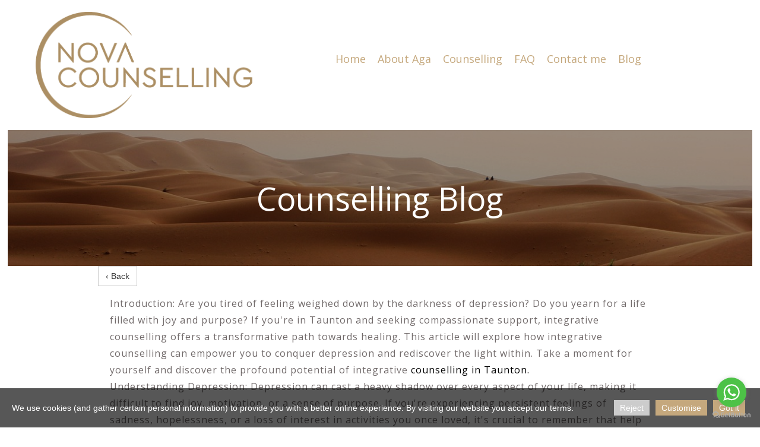

--- FILE ---
content_type: text/html; charset=utf-8
request_url: https://novacounselling.co.uk/Blog/Embracing-Hope-Overcoming-Depression-through-Integrative-Counselling-in-Taunton/
body_size: 8915
content:
<!DOCTYPE html>
<html lang="en">
<head>
	<script type="text/javascript">
				(function(d) {
			var ciCollectedCookies = [];
			var cookieDesc =
				Object.getOwnPropertyDescriptor(Document.prototype, 'cookie') ||
				Object.getOwnPropertyDescriptor(HTMLDocument.prototype, 'cookie');

			var storage = null;
			function checkStorage() {
				if (storage === null) {
					var whitelist = ['__cookie_law__', 'PHPSESSID'];
					var cookies = JSON.parse(localStorage.getItem('allowedCookies') || '[]');
					cookies = cookies.map(cookie => {
						if (cookie.indexOf('*') >= 0) {
							return new RegExp(cookie.replace('*', '.+'));
						}
						return cookie;
					});
					storage = [].concat.apply(whitelist, cookies);
				}
				return storage;
			}
			d.cookieIsAllowed = function (c) {
				var cookie_law = document.cookie.match(/(?:^|;\ *)__cookie_law__=(\d+)/);
				if (cookie_law !== null) {
					cookie_law = parseInt(cookie_law[1]);
				}
				// Only if cookie accept enabled
				if (cookie_law == 2) {
					var all = checkStorage();
					for (const idx in all) {
						if (all[idx] instanceof RegExp && all[idx].test(c)) return true;
						if (all[idx] === c) return true;
					}
				}
				return false;
			}

			if (cookieDesc && cookieDesc.configurable) {
				Object.defineProperty(d, 'cookie', {
					get: function() {
						return cookieDesc.get.call(d);
					},
					set: function(val) {
						if (val.indexOf('__cookie_law__') >= 0) {
							cookieDesc.set.call(d, val);
							return;
						}

						var cookie_law = document.cookie.match(/(?:^|;\ *)__cookie_law__=(\d+)/);
						if (cookie_law !== null) {
							cookie_law = parseInt(cookie_law[1]);
						}

						// Only if cookie accept enabled
						if (cookie_law == 2) {
							var c = val.split('=')[0];
							// cookie marked for removal
							if (val[0] === '!') cookieDesc.set.call(d, val.slice(1));
							else if (d.cookieIsAllowed(c)) cookieDesc.set.call(d, val);
						}
						else if (cookie_law === null && ciCollectedCookies.indexOf(val) < 0) {
							ciCollectedCookies.push(val);
						}
					}
				});
			}
			d.cookieChangedCategories = function (cookieLaw, allowedCookies = []) {
				if (window.gtag) {
					var opts = {
						'ad_storage': !!cookieLaw && (!Array.isArray(allowedCookies) || allowedCookies.indexOf('gtag:ad_storage') >= 0) ? 'granted' : 'denied',
						'ad_user_data': !!cookieLaw && (!Array.isArray(allowedCookies) || allowedCookies.indexOf('gtag:ad_user_data') >= 0) ? 'granted' : 'denied',
						'ad_personalization': !!cookieLaw && (!Array.isArray(allowedCookies) || allowedCookies.indexOf('gtag:ad_personalization') >= 0) ? 'granted' : 'denied',
						'analytics_storage': !!cookieLaw && (!Array.isArray(allowedCookies) || allowedCookies.indexOf('gtag:analytics_storage') >= 0) ? 'granted' : 'denied',
					};
					gtag('consent', 'update', opts);
					if (!!cookieLaw && Array.isArray(allowedCookies) && Object.values(opts).indexOf('granted') >= 0) {
						allowedCookies = allowedCookies.concat(['DSID','test_cookie','ar_debug','IDE','FPLC','_ga','_gac_*','_gid','_gat*','__utma','__utmb','__utmc','__utmt','__utmz','__utmv','AMP_TOKEN','FPID','GA_OPT_OUT','_ga_*','_dc_gtm_*','_gaexp','_gaexp_rc','_opt_awcid','_opt_awmid','_opt_awgid','_opt_awkid','_opt_utmc']);
					}
				}
				if (Array.isArray(allowedCookies)) {
					localStorage.setItem('allowedCookies', JSON.stringify(allowedCookies));
				}

				document.cookie = '__cookie_law__=' + (2) + '; path=/; expires=Mon, 07 Dec 2026 19:04:11 GMT';

				var items = ciCollectedCookies;
				ciCollectedCookies = [];
				items.forEach(function (item) {
					d.cookie = item;
				})
			}
		})(document);
			</script>
	<meta http-equiv="content-type" content="text/html; charset=utf-8" />
	<title>Counselling for depression in Taunton </title>
	<base href="https://novacounselling.co.uk/" />
	<link rel="canonical" href="https://novacounselling.co.uk/Blog/Embracing-Hope-Overcoming-Depression-through-Integrative-Counselling-in-Taunton/" />
	
	
						<meta name="viewport" content="width=device-width, initial-scale=1" />
							
	<!-- Facebook Open Graph -->
		<meta property="og:title" content="Counselling for depression in Taunton " />
			<meta property="og:description" content="If you&#039;re struggling with depression, know that there is hope for you. Read about integrative counselling and how it can help you in this article." />
			<meta property="og:image" content="https://novacounselling.co.uk/gallery/c8b2106da1389eddfce720996f96e6cf.jpg" />
			<meta property="og:type" content="article" />
			<meta property="og:url" content="https://novacounselling.co.uk/Blog/Embracing-Hope-Overcoming-Depression-through-Integrative-Counselling-in-Taunton/" />
		<!-- Facebook Open Graph end -->

		<meta name="generator" content="Website Builder" />
			<script src="js/common-bundle.js?ts=20251212190410" type="text/javascript"></script>
	<script src="js/a18a282e1ab5058ea2e38948f30bcc98-bundle.js?ts=20251212190410" type="text/javascript"></script>
	<link href="css/common-bundle.css?ts=20251212190410" rel="stylesheet" type="text/css" />
	<link href="https://fonts.googleapis.com/css?family=Open+Sans:300,300i,400,400i,600,600i,700,700i,800,800i&amp;subset=cyrillic,cyrillic-ext,greek,greek-ext,latin,latin-ext,vietnamese" rel="stylesheet" type="text/css" />
	<link href="https://fonts.googleapis.com/css?family=Roboto:100,100i,300,300i,400,400i,500,500i,700,700i,900,900i&amp;subset=cyrillic,cyrillic-ext,greek,greek-ext,latin,latin-ext,vietnamese" rel="stylesheet" type="text/css" />
	<link href="css/a18a282e1ab5058ea2e38948f30bcc98-bundle.css?ts=20251212190410" rel="stylesheet" type="text/css" id="wb-page-stylesheet" />
	<!-- Global site tag (gtag.js) - Google Analytics -->
<script async src="https://www.googletagmanager.com/gtag/js?id=G-W8SWQ9J8QL"></script>
<script>
  window.dataLayer = window.dataLayer || [];
  function gtag(){dataLayer.push(arguments);}
  gtag('js', new Date());

  gtag('config', 'G-W8SWQ9J8QL');
</script>

<script>
	(function() {
		var anonymize = function() {
			if (!('ga' in window) || !window.ga) {
				setTimeout(function() {
					anonymize();
				}, 50);
			} else {
				ga('set', 'anonymizeIp', true);
			}
		};
		anonymize();
	})();
</script>
<meta name="title" content="Aga Kaperek Counsellor- counselling in Taunton, Somerset">
<meta name="description" content="Safe and confidential counselling therapy space in Taunton, Somerset, for people experiencing depression, anxiety or other difficulties in life.">
<meta name="keywords" content="counsellor in Taunton, counselling in Taunton, therapy in Taunton">
<meta name="robots" content="index, follow">
<meta http-equiv="Content-Type" content="text/html; charset=utf-8">
<meta name="language" content="English"><link rel="apple-touch-icon" type="image/png" sizes="120x120" href="gallery/favicons/favicon-120x120.png"><link rel="icon" type="image/png" sizes="120x120" href="gallery/favicons/favicon-120x120.png"><link rel="apple-touch-icon" type="image/png" sizes="152x152" href="gallery/favicons/favicon-152x152.png"><link rel="icon" type="image/png" sizes="152x152" href="gallery/favicons/favicon-152x152.png"><link rel="apple-touch-icon" type="image/png" sizes="180x180" href="gallery/favicons/favicon-180x180.png"><link rel="icon" type="image/png" sizes="180x180" href="gallery/favicons/favicon-180x180.png"><link rel="icon" type="image/png" sizes="192x192" href="gallery/favicons/favicon-192x192.png"><link rel="apple-touch-icon" type="image/png" sizes="60x60" href="gallery/favicons/favicon-60x60.png"><link rel="icon" type="image/png" sizes="60x60" href="gallery/favicons/favicon-60x60.png"><link rel="apple-touch-icon" type="image/png" sizes="76x76" href="gallery/favicons/favicon-76x76.png"><link rel="icon" type="image/png" sizes="76x76" href="gallery/favicons/favicon-76x76.png"><link rel="icon" type="image/png" href="gallery/favicons/favicon.png">
	<script type="text/javascript">
	window.useTrailingSlashes = true;
	window.disableRightClick = false;
	window.currLang = 'en';
</script>
		
	<!--[if lt IE 9]>
	<script src="js/html5shiv.min.js"></script>
	<![endif]-->

		<script type="text/javascript">
		$(function() {
			if (window.gtag) {
				window.gtag('consent', 'default', {
					'ad_storage': document.cookieIsAllowed('gtag:ad_storage') ? 'granted' : 'denied',
					'ad_user_data': document.cookieIsAllowed('gtag:ad_user_data') ? 'granted' : 'denied',
					'ad_personalization': document.cookieIsAllowed('gtag:ad_personalization') ? 'granted' : 'denied',
					'analytics_storage': document.cookieIsAllowed('gtag:analytics_storage') ? 'granted' : 'denied',
					'wait_for_update': 500
				});
			}

			
			var cookie_law = document.cookie.match(/(?:^|;\ *)__cookie_law__=(\d+)/);
			if (cookie_law !== null) {
				cookie_law = parseInt(cookie_law[1]);
			}
			if (cookie_law !== 2 || 0) {
				var block = $('<div>')
					.addClass('wb_cookie_policy')
					.css({
						backgroundColor: "rgba(0, 0, 0, 0.66)",
						minHeight: "0%"					});
				let policyMessage = $('<div class="policy-message">')
						.html("<p>We use cookies (and gather certain personal information) to provide you with a better online experience. By visiting our website you accept our terms.<\/p>\n")
						.css({
							color: "#ffffff",
							fontFamily: "Arial,Helvetica,sans-serif",
							fontSize: 14						});
				var btnWrapper = $('<div class="policy-button">');

									policyMessage.appendTo(block);
					btnWrapper.appendTo(block);
				
				var cookiePolicyButtonText = "Got it";
				var cookiePolicyRejectButtonText = "Reject";
				var cookiePolicyCustomizeButtonText = "Customise";
				var cookiePolicyList = [];
				if (window.gtag) {
					cookiePolicyList = cookiePolicyList.concat([{"displayName":"Google Ad Storage","name":"gtag:ad_storage","description":"Enables storage, such as cookies (web) or device identifiers (apps), related to advertising.","necessary":false},{"displayName":"Google User Data","name":"gtag:ad_user_data","description":"Sets consent for sending user data to Google for online advertising purposes.","necessary":false},{"displayName":"Google Personalization","name":"gtag:ad_personalization","description":"Sets consent for personalized advertising.","necessary":false},{"displayName":"Google Analytics Storage","name":"gtag:analytics_storage","description":"Enables storage, such as cookies (web) or device identifiers (apps), related to analytics, for example, visit duration.","necessary":false}]);
				}
				if (cookiePolicyList && cookiePolicyList.length) {
					var modalHeader = $('<div>').addClass('modal-header')
						.append(
							$('<button>').addClass('close').attr('data-dismiss', 'modal').append(
								$('<span aria-hidden="true">&times;</span>')
							)
						).append(
							$('<h4>').text(cookiePolicyCustomizeButtonText)
						);
					var modalContent = $('<div>').addClass('modal-body').css({maxHeight: '80vh', overflow: 'auto'});

					cookiePolicyList.map(function (cookie) {
							modalContent.append(
								$('<div>')
									.attr('data-cookies', cookie.name)
									.addClass('checkbox material-switch')
									.append(
										$('<input>')
											.attr('id', 'cookie' + cookie.name)
											.attr('type', 'checkbox')
											.attr('value', 1)
											.attr('checked', true)
											.attr('name', cookie.name)
											.attr('disabled', cookie.necessary ? true : null)
									)
									.append($('<label>')
										.attr('for', 'cookie' + cookie.name)
									)
									.append(
										$('<div>')
											.addClass('text-left material-switch-label')
											.append(
												$('<div>')
													.css({display: 'inline-block', textAlign: 'left'})
													.append(cookie.name ?
														$('<b>')
															.text(cookie.displayName ? cookie.displayName : cookie.name)
															.append(cookie.necessary ? '<i class="fa fa-asterisk" style="color: red;margin-left: 0.5em;font-size: 0.7em;vertical-align: super;" aria-hidden="true"></i>' : '')
														: ''
													)
													.append(cookie.description ? $('<p>').addClass('small').html(cookie.description) : '')
											)
									)
							);
					});
					var modalFooter = $('<div>').addClass('modal-footer').append(
						$('<button type="submit" class="btn btn-primary"></button>')
							.text(cookiePolicyButtonText)
					);
					var modal = $('<div>').addClass('modal cookie-policy-modal fade').attr('role', 'dialog').append(
						$('<div>').addClass('modal-dialog modal-md').attr('role', 'document').append(
							$('<form id="customCookiesForm">').addClass('modal-content form-horizontal')
								.append(modalHeader)
								.append(modalContent)
								.append(modalFooter)
								.submit(function (e) {
									e.preventDefault();

									var names = cookiePolicyList.filter(cookie => cookie.necessary).map(function (field) {
										return field.name.split(',').map(function (item) { return item.trim(); });
									}).flat();

									var selectedNames = $(e.target).serializeArray().map(function (field) {
										if (typeof field.name === 'string') {
											return field.name.split(',').map(function (item) { return item.trim(); });
										}
										return field.name;
									}).flat();

									if (document.cookieChangedCategories) {
										document.cookieChangedCategories(1, names.concat(selectedNames));
									}

									modal.modal('hide');
									modal.on('hidden.bs.modal', function () {
										block.remove();
									});

									document.location.reload();
									return false;
								})
						)
					).appendTo('body');
				}

				if (cookiePolicyRejectButtonText) {
				$('<button>')
						.attr({type: 'button'})
						.css({
							backgroundColor: "#cccccc",
							color: "#ffffff",
							fontFamily: "Arial,Helvetica,sans-serif",
							fontSize: 14,
							marginRight: '5px',
							marginLeft: '5px'
						})
						.text(cookiePolicyRejectButtonText)
						.on('click', function() {
							if (cookiePolicyList && cookiePolicyList.length && cookiePolicyCustomizeButtonText) {
								var names = cookiePolicyList.filter(cookie => cookie.necessary).map(function (field) {
									return field.name.split(',').map(function (item) { return item.trim(); });
								}).flat();
								// Save only required cookies
								if (document.cookieChangedCategories) document.cookieChangedCategories(1, names);
							} else {
								// Save no cookies
								if (document.cookieChangedCategories) document.cookieChangedCategories(0, []);
							}

							block.remove();
							document.location.reload();
						})
						.appendTo(btnWrapper);
				}

				if (cookiePolicyList && cookiePolicyList.length && cookiePolicyCustomizeButtonText) {
					$('<button>')
						.attr({type: 'button'})
						.css({
							backgroundColor: "#c5a87d",
							color: "#ffffff",
							fontFamily: "Arial,Helvetica,sans-serif",
							fontSize: 14,
							marginRight: '5px',
							marginLeft: '5px'
						})
						.text(cookiePolicyCustomizeButtonText)
						.on('click', function () {
							modal.modal('toggle');
						})
						.appendTo(btnWrapper);
				}

				if (cookiePolicyButtonText) {
					$('<button>')
						.attr({type: 'button'})
						.css({
							backgroundColor: "#c5a87d",
							color: "#ffffff",
							fontFamily: "Arial,Helvetica,sans-serif",
							fontSize: 14,
							marginRight: '5px',
							marginLeft: '5px'
						})
						.text(cookiePolicyButtonText)
						.on('click', function () {
							if ($('#customCookiesForm').length) {
								$('#customCookiesForm').submit();
								return;
							}

							if (document.cookieChangedCategories) {
								document.cookieChangedCategories(1, ['*']);
							}

							block.remove();
							document.location.reload();
						})
						.appendTo(btnWrapper);
				}

				$(document.body).append(block);

                if (block.height() >= $(window).height() * 0.4) {
                    block.addClass('center');
                }
			}
		});
	</script>
		<script type="text/javascript">
		$(function () {
});    </script>
</head>


<body class="site site-lang-en " ><div id="wb_root" class="root wb-layout-vertical"><div class="wb_sbg"></div><!-- Google tag (gtag.js) -->
<script async src="https://www.googletagmanager.com/gtag/js?id=G-W8SWQ9J8QL"></script>
<script>
  window.dataLayer = window.dataLayer || [];
  function gtag(){dataLayer.push(arguments);}
  gtag('js', new Date());

  gtag('config', 'G-W8SWQ9J8QL');
</script><div id="wb_header_a18a282e1ab5058ea2e38948f30bcc98" class="wb_element wb-layout-element" data-plugin="LayoutElement"><div class="wb_content wb-layout-vertical"><div id="a18a282df1cc166a785125c3fe4bb6c5" class="wb_element wb-anim-entry wb-anim wb-anim-fade-in-none wb-layout-element" data-plugin="LayoutElement" data-wb-anim-entry-time="0.6" data-wb-anim-entry-delay="0"><div class="wb_content wb-layout-horizontal"><div id="a18a282df1cc17e5650cbffe1146d7f9" class="wb_element wb_element_picture" data-plugin="Picture" title="Nova Counselling logo"><div class="wb_picture_wrap"><div class="wb-picture-wrapper"><a href="https://novacounselling.co.uk/"><img loading="lazy" alt="Nova Counselling logo" src="gallery_gen/bbe73cbbc6457954fedf469afdaf7fd6_744x364_fit.png?ts=1765559051"></a></div></div></div><div id="a19b13840dca007a07d0987c79fc87fe" class="wb_element wb-anim-entry wb-anim wb-anim-fade-in-none wb-layout-element" data-plugin="LayoutElement" data-wb-anim-entry-time="0.6" data-wb-anim-entry-delay="0"><div class="wb_content wb-layout-vertical"><div id="a18a282df1cc183d4af427b842d8cef8" class="wb_element wb-menu wb-prevent-layout-click wb-menu-mobile" data-plugin="Menu"><span class="btn btn-default btn-collapser"><span class="icon-bar"></span><span class="icon-bar"></span><span class="icon-bar"></span></span><ul class="hmenu" dir="ltr"><li><a href="https://novacounselling.co.uk/">Home</a></li><li><a href="https://novacounselling.co.uk/About-Aga/">About Aga</a></li><li><a href="https://novacounselling.co.uk/Counselling/">Counselling</a></li><li><a href="https://novacounselling.co.uk/FAQ/">FAQ</a></li><li><a href="https://novacounselling.co.uk/Contact/">Contact me</a></li><li><a href="https://novacounselling.co.uk/Blog/">Blog</a></li></ul><div class="clearfix"></div></div><div id="a19b138449d000901fda87bb8b858eae" class="wb_element" data-plugin="getbutton"><style>#a19b138449d000901fda87bb8b858eae {width: 0; height: 0; min-height: 0; min-width: 0}</style>

<script type="text/javascript">
	(function () {
		var options = {};
		var isPro = false;
		var platformSize = 0;
		if(false) {
			options.facebook = "";
		}
		if(true) {
			options.whatsapp = "+447817689131";
		}
		if(false) {
			options.viber = "";
		}
		if(false) {
			options.snapchat = "";
		}
		if(false) {
			options.line = "";
		}
		if(false) {
			options.telegram = "".replace(/^@/,'');
		}
		if(false) {
			options.vkontakte = "";
		}
		if(false) {
			options.sms = "";
		}
		if(false) {
			options.call = "";
		}
		if(false) {
			options.email = "";
		}
		if(false) {
			options.instagram = "";
		}

		if(!isPro && platformSize <= 2) {
			options.call_to_action = "";
			options.button_color = "";
			options.position = "right";
		}

		if(isPro) {
			options.call_to_action = "";
			options.button_color = "#000000";
			options.position = "right";
			options.domain = "novacounselling.co.uk";
			options.key = "";
			options.company_logo_url = "";
			options.greeting_message = "";
			options.ga = false;
			options.branding = true;
			options.greeting = false;
			options.shift_vertical = 0;
			options.shift_horizontal = 0;
		}

		var proto = document.location.protocol, host = "getbutton.io", url = proto + "//static." + host;
		var s = document.createElement('script'); s.type = 'text/javascript'; s.async = true; s.src = url + '/widget-send-button/js/init.js';
		s.onload = function () { WhWidgetSendButton.init(host, proto, options); };
		var x = document.getElementsByTagName('script')[0]; x.parentNode.insertBefore(s, x);
	})();
</script>
</div></div></div></div></div></div></div><div id="wb_main_a18a282e1ab5058ea2e38948f30bcc98" class="wb_element wb-layout-element" data-plugin="LayoutElement"><div class="wb_content wb-layout-vertical"><div id="a18a282df1cc0eca110954a4cceaf7c0" class="wb_element wb-layout-element" data-plugin="LayoutElement"><div class="wb_content wb-layout-horizontal"><div id="a18a282df1cc0f440c869feccdec885a" class="wb_element wb-anim-entry wb-anim wb-anim-fade-in-none wb-layout-element" data-plugin="LayoutElement" data-wb-anim-entry-time="0.6" data-wb-anim-entry-delay="0"><div class="wb_content wb-layout-vertical"><div id="a18a282df1cc1023cc343d57abab41f1" class="wb_element wb_text_element" data-plugin="TextArea" style=" line-height: normal;"><h1 class="wb-stl-heading1">Counselling Blog</h1>
</div></div></div></div></div><div id="a18b772b813300db861192f6311c0504" class="wb_element wb-layout-element" data-plugin="LayoutElement"><div class="wb_content wb-layout-horizontal"><div id="a18a282df1cc12673eeed70f51dd34bf" class="wb_element" data-plugin="Blog"><div class="wb-blog"><a name="wbb1" class="wb_anchor"></a><div style="margin-bottom: 15px;">
	<a class="btn btn-default" href="/Blog/#wbb1">‹ Back</a>
</div>
<div itemscope itemtype="https://schema.org/BlogPosting"><meta itemprop="dateModified" content="2023-06-22T22:52:02+01:00" /><meta itemprop="datePublished" content="2023-06-22T20:42:00+01:00" /><meta itemprop="headline" content="Embracing Hope: Overcoming Depression through Integrative Counselling in Taunton" /><link itemprop="image" href="https://novacounselling.co.uk/gallery/c8b2106da1389eddfce720996f96e6cf.jpg" /><link itemprop="mainEntityOfPage" href="https://novacounselling.co.uk/Blog/Embracing-Hope-Overcoming-Depression-through-Integrative-Counselling-in-Taunton/" /><div itemprop="keywords" itemscope itemtype="https://schema.org/DefinedTerm"><meta itemprop="termCode" content="Counselling blog" /><link itemprop="inDefinedTermSet" href="https://novacounselling.co.uk/Blog/Counselling-blog/" /></div></div><div style="overflow: hidden;">
	<p class="wb-stl-normal">Introduction: Are you tired of feeling weighed down by the darkness of depression? Do you yearn for a life filled with joy and purpose? If you&#39;re in Taunton and seeking compassionate support, integrative counselling offers a transformative path towards healing. This article will explore how integrative counselling can empower you to conquer depression and rediscover the light within. Take a moment for yourself and discover the profound potential of integrative<a data-_="Link" href="https://novacounselling.co.uk/Contact/"> counselling in Taunton.</a></p>

<p class="wb-stl-normal">Understanding Depression: Depression can cast a heavy shadow over every aspect of your life, making it difficult to find joy, motivation, or a sense of purpose. If you&#39;re experiencing persistent feelings of sadness, hopelessness, or a loss of interest in activities you once loved, it&#39;s crucial to remember that help is available.</p>

<p class="wb-stl-normal">The Power of Integrative Counselling: Integrative counselling is a comprehensive and personalized approach that combines various therapeutic techniques to address the complex nature of depression. It recognizes that each person&#39;s journey is unique and tailors the treatment to meet your specific needs. Together, we can uncover the tools and strategies that will guide you towards a life filled with hope and vitality.</p>

<p class="wb-stl-normal">Benefits of Integrative Counselling for Depression:</p>

<p class="wb-stl-normal">Compassionate Exploration: Through empathetic and non-judgmental conversations, we&#39;ll delve into the underlying factors contributing to your depression. By creating a safe space, we can explore the root causes of your pain and develop a roadmap for your healing journey.</p>

<p class="wb-stl-normal">Holistic Healing: Depression affects not only your emotional well-being but also other areas of your life, including relationships, self-esteem, and overall satisfaction. Integrative counselling takes a holistic approach, considering your mind, body, and spirit. We will explore self-care practices, stress management techniques, and lifestyle adjustments to support your overall well-being.</p>

<p class="wb-stl-normal">Tailored Treatment Plan: Your healing journey is unique, and that&#39;s why our integrative counselling sessions will be personalized to address your specific needs. Drawing from therapeutic modalities such as Cognitive Behavioural Therapy (CBT), psychodynamic therapy, and mindfulness, we&#39;ll create a treatment plan that resonates with your goals and aspirations.</p>

<p class="wb-stl-normal">Building Resilience: Integrative counselling equips you with practical tools and coping strategies to manage depressive symptoms and cultivate resilience. We&#39;ll work together to challenge negative thought patterns, develop healthy coping mechanisms, and nurture a positive mindset. These skills will empower you to navigate life&#39;s challenges with strength and resilience.</p>

<p class="wb-stl-normal">Taking the First Step: Embarking on a counselling journey may feel daunting, but it&#39;s a brave step towards reclaiming your life from the grips of depression. I&#39;m here to support you if you&#39;re ready to take that step. As an experienced integrative counsellor in Taunton, I provide a safe and nurturing space where you can explore your emotions, find inner strength, and embrace a life filled with hope and possibility.</p>

<p class="wb-stl-normal"><a data-_="Link" href="https://novacounselling.co.uk/Contact/">Contact Me for Support:</a> If you&#39;re in Taunton and seeking professional guidance in overcoming depression, I invite you to reach out and schedule a confidential session. Together, we&#39;ll work towards alleviating your pain, fostering personal growth, and helping you discover the beauty of life once more.</p>

<p class="wb-stl-normal">Remember, you don&#39;t have to face depression alone. Take that courageous step today and let integrative counselling guide you towards a brighter tomorrow, where hope and joy await.</p>
</div>
</div></div></div></div></div></div><div id="wb_footer_a18a282e1ab5058ea2e38948f30bcc98" class="wb_element wb-layout-element" data-plugin="LayoutElement"><div class="wb_content wb-layout-vertical"><div id="a18a282df1cc24ab58628d6f0fce2233" class="wb_element wb-anim-entry wb-anim wb-anim-fade-in-none wb-layout-element" data-plugin="LayoutElement" data-wb-anim-entry-time="0.6" data-wb-anim-entry-delay="0"><div class="wb_content wb-layout-vertical"><div id="a18a282df1cc2537b9a5b5a829120401" class="wb_element wb-anim-entry wb-anim wb-anim-fade-in-none wb-layout-element" data-plugin="LayoutElement" data-wb-anim-entry-time="0.6" data-wb-anim-entry-delay="0"><div class="wb_content wb-layout-horizontal"><div id="a18a282df1cc26851bb0c032076b9eb1" class="wb_element wb-layout-element" data-plugin="LayoutElement"><div class="wb_content wb-layout-horizontal"><div id="a18a282df1cc27fa20046251f4f73f44" class="wb_element wb-layout-element wb-layout-has-link" data-plugin="LayoutElement"><a class="wb-layout-link" href="tel:07817689131"></a><div class="wb_content wb-layout-vertical"><div id="a18a282df1cc28934e2b946815274e9c" class="wb_element wb_element_picture" data-plugin="Picture" title="Telephone icon"><div class="wb_picture_wrap"><div class="wb-picture-wrapper" style="overflow: visible; display: flex"><a href="https://novacounselling.co.uk/Contact/"><svg xmlns="http://www.w3.org/2000/svg" width="40" height="auto" viewBox="0 0 1793.982 1793.982" style="direction: ltr; color:#ffffff"><text x="193.501415" y="1537.02" font-size="1792" fill="currentColor" style='font-family: "FontAwesome"'></text></svg></a></div></div></div><div id="a18a282df1cc2971f4801ae2ad81c53f" class="wb_element wb_text_element" data-plugin="TextArea" style=" line-height: normal;"><p class="wb-stl-footer" style="text-align: center;"><span style="color:rgba(255,255,255,1);">Phone:</span></p>

<p class="wb-stl-footer" style="text-align: center;"><a href="tel:+1 212 736 3100"><span style="color:rgba(255,255,255,1);"><span dir="ltr" style="direction: ltr;"><span dir="ltr" style="direction: ltr;"><span dir="ltr" style="direction: ltr;"><span dir="ltr" style="direction: ltr;"><span dir="ltr" style="direction: ltr;"><span dir="ltr" style="direction: ltr;"><span dir="ltr" style="direction: ltr;"><span dir="ltr" style="direction: ltr;"><span dir="ltr" style="direction: ltr;"><span dir="ltr" style="direction: ltr;"><span dir="ltr" style="direction: ltr;"><span dir="ltr" style="direction: ltr;"><span dir="ltr" style="direction: ltr;"><span dir="ltr" style="direction: ltr;"><span dir="ltr" style="direction: ltr;"><span dir="ltr" style="direction: ltr;"><span dir="ltr" style="direction: ltr;"><span dir="ltr" style="direction: ltr;"><span dir="ltr" style="direction: ltr;">07817689131</span></span></span></span></span></span></span></span></span></span></span></span></span></span></span></span></span></span></span></span></a></p>

<p class="wb-stl-footer" style="text-align: center;"><span style="color:rgba(255,255,255,1);">E-mail:</span></p>

<p class="wb-stl-footer" style="text-align: center;">hello@novacounselling.co.uk</p>
</div><div id="a18ba4810b4300a2747547b978e4a3a3" class="wb_element wb-layout-element wb-layout-has-link" data-plugin="LayoutElement"><a class="wb-layout-link" href="tel:07817689131"></a><div class="wb_content wb-layout-vertical"><div id="a18ba4813b060056e706024da82dc997" class="wb_element wb-prevent-layout-click" data-plugin="FacebookLike"><iframe width="270" height="37" style="width: 100%; height: 100%;" scrolling="no" allowTransparency="true" src="https://www.facebook.com/plugins/like.php?locale=en_US&amp;href=https%3A%2F%2Fwww.facebook.com%2Fnovacounselling&amp;layout=standard&amp;show_faces=true&amp;width=270&amp;height=37&amp;action=like&amp;colorscheme=dark" frameborder="0"></iframe></div></div></div></div></div><div id="a18a282df1cc2bebc8b162527806694a" class="wb_element wb-layout-element" data-plugin="LayoutElement"><div class="wb_content wb-layout-vertical"><div id="a18a282df1cc2cfc6a87a38cdf17d219" class="wb_element wb_element_picture" data-plugin="Picture" title="Map icon"><div class="wb_picture_wrap"><div class="wb-picture-wrapper" style="overflow: visible; display: flex"><a href="https://novacounselling.co.uk/Contact/"><svg xmlns="http://www.w3.org/2000/svg" width="40" height="auto" viewBox="0 0 1793.982 1793.982" style="direction: ltr; color:#ffffff"><text x="385.501415" y="1537.02" font-size="1792" fill="currentColor" style='font-family: "FontAwesome"'></text></svg></a></div></div></div><div id="a18a282df1cc2d1a3963f6a6d8ed9be6" class="wb_element wb_text_element" data-plugin="TextArea" style=" line-height: normal;"><p class="wb-stl-footer" style="text-align: center;"><span style="color:rgba(255,255,255,1);">Address:</span></p>

<p class="wb-stl-footer" style="text-align: center;"><span style="color:rgba(255,255,255,1);">The Albemarle Centre</span></p>

<p class="wb-stl-footer" style="text-align: center;">Albemarle Road</p>

<p class="wb-stl-footer" style="text-align: center;">Taunton TA1 1BA</p>

<p> </p>
</div></div></div><div id="a18a831af93000a5d567b975b7fac006" class="wb_element wb-layout-element" data-plugin="LayoutElement"><div class="wb_content wb-layout-horizontal"><div id="a18a831a965d00629d95046e5bca12ce" class="wb_element" data-plugin="CustomHtml" style=" overflow: hidden;"><div style="width: 100%; height: 100%; overflow-y: auto;"><!-- Professional verification provided by Psychology Today -->
<a href="https://www.psychologytoday.com/profile/1152596" class="sx-verified-seal"></a>
<script type="text/javascript" src="https://member.psychologytoday.com/verified-seal.js" data-badge="14" data-id="1152596" data-code="aHR0cHM6Ly93d3cucHN5Y2hvbG9neXRvZGF5LmNvbS9hcGkvdmVyaWZpZWQtc2VhbC9zZWFscy9bQkFER0VdL3Byb2ZpbGUvW1BST0ZJTEVfSURdP2NhbGxiYWNrPXN4Y2FsbGJhY2s="></script>
<!-- End Verification --> </div></div><div id="a18a282df1cc2fa7d7ab037b6f37ee22" class="wb_element wb_element_picture" data-plugin="Picture" title="bacp membership logo"><div class="wb_picture_wrap"><div class="wb-picture-wrapper"><img loading="lazy" alt="bacp membership logo" src="gallery_gen/6ad37e17de783225725d73db7a841848_528x236_fit.png?ts=1765559051"></div></div></div></div></div></div></div></div></div><div id="a18a282df1cc31540307cf647f17fc31" class="wb_element wb-anim-entry wb-anim wb-anim-fade-in-none wb-layout-element" data-plugin="LayoutElement" data-wb-anim-entry-time="0.6" data-wb-anim-entry-delay="0"><div class="wb_content wb-layout-horizontal"><div id="a18a282df1cc32b01469c6baed58c873" class="wb_element wb_text_element" data-plugin="TextArea" style=" line-height: normal;"><h3 class="wb-stl-custom13">©2023 Nova Counselling</h3>
</div></div></div></div></div><div id="wb_footer_c" class="wb_element" data-plugin="WB_Footer" style="text-align: center; width: 100%;"><div class="wb_footer"></div><script type="text/javascript">
			$(function() {
				var footer = $(".wb_footer");
				var html = (footer.html() + "").replace(/^\s+|\s+$/g, "");
				if (!html) {
					footer.parent().remove();
					footer = $("#footer, #footer .wb_cont_inner");
					footer.css({height: ""});
				}
			});
			</script></div></div></div>
<div class="wb_pswp" tabindex="-1" role="dialog" aria-hidden="true">
</div>
</div></body>
</html>


--- FILE ---
content_type: text/css
request_url: https://novacounselling.co.uk/css/a18a282e1ab5058ea2e38948f30bcc98-bundle.css?ts=20251212190410
body_size: 3838
content:
/*! PhotoSwipe main CSS by Dmytro Semenov | photoswipe.com */
 .pswp{--pswp-bg:#000;--pswp-placeholder-bg:#222;--pswp-root-z-index:100000;--pswp-preloader-color:rgba(79, 79, 79, 0.4);--pswp-preloader-color-secondary:rgba(255, 255, 255, 0.9);--pswp-icon-color:#fff;--pswp-icon-color-secondary:#4f4f4f;--pswp-icon-stroke-color:#4f4f4f;--pswp-icon-stroke-width:2px;--pswp-error-text-color:var(--pswp-icon-color)}.pswp{position:fixed;top:0;left:0;width:100%;height:100%;z-index:var(--pswp-root-z-index);display:none;touch-action:none;outline:0;opacity:.003;contain:layout style size;-webkit-tap-highlight-color:#fff0}.pswp:focus{outline:0}.pswp *{box-sizing:border-box}.pswp img{max-width:none}.pswp--open{display:block}.pswp,.pswp__bg{transform:translateZ(0);will-change:opacity}.pswp__bg{opacity:.005;background:var(--pswp-bg)}.pswp,.pswp__scroll-wrap{overflow:hidden}.pswp__scroll-wrap,.pswp__bg,.pswp__container,.pswp__item,.pswp__content,.pswp__img,.pswp__zoom-wrap{position:absolute;top:0;left:0;width:100%;height:100%}.pswp__img,.pswp__zoom-wrap{width:auto;height:auto}.pswp--click-to-zoom.pswp--zoom-allowed .pswp__img{cursor:-webkit-zoom-in;cursor:-moz-zoom-in;cursor:zoom-in}.pswp--click-to-zoom.pswp--zoomed-in .pswp__img{cursor:move;cursor:-webkit-grab;cursor:-moz-grab;cursor:grab}.pswp--click-to-zoom.pswp--zoomed-in .pswp__img:active{cursor:-webkit-grabbing;cursor:-moz-grabbing;cursor:grabbing}.pswp--no-mouse-drag.pswp--zoomed-in .pswp__img,.pswp--no-mouse-drag.pswp--zoomed-in .pswp__img:active,.pswp__img{cursor:-webkit-zoom-out;cursor:-moz-zoom-out;cursor:zoom-out}.pswp__container,.pswp__img,.pswp__button,.pswp__counter{-webkit-user-select:none;-moz-user-select:none;-ms-user-select:none;user-select:none}.pswp__item{z-index:1;overflow:hidden}.pswp__hidden{display:none!important}.pswp__content{pointer-events:none}.pswp__content>*{pointer-events:auto}.pswp__error-msg-container{display:grid}.pswp__error-msg{margin:auto;font-size:1em;line-height:1;color:var(--pswp-error-text-color)}.pswp .pswp__hide-on-close{opacity:.005;will-change:opacity;transition:opacity var(--pswp-transition-duration) cubic-bezier(.4,0,.22,1);z-index:10;pointer-events:none}.pswp--ui-visible .pswp__hide-on-close{opacity:1;pointer-events:auto}.pswp__button{position:relative;display:block;width:50px;height:60px;padding:0;margin:0;overflow:hidden;cursor:pointer;background:none;border:0;box-shadow:none;opacity:.85;-webkit-appearance:none;-webkit-touch-callout:none}.pswp__button:disabled{opacity:.3;cursor:auto}.pswp__icn{fill:var(--pswp-icon-color);color:var(--pswp-icon-color-secondary)}.pswp__icn{position:absolute;top:14px;left:9px;width:32px;height:32px;overflow:hidden;pointer-events:none}.pswp__icn-shadow{stroke:var(--pswp-icon-stroke-color);stroke-width:var(--pswp-icon-stroke-width);fill:none}.pswp__icn:focus{outline:0}div.pswp__img--placeholder,.pswp__img--with-bg{background:var(--pswp-placeholder-bg)}.pswp__top-bar{position:absolute;left:0;top:0;width:100%;height:60px;display:flex;flex-direction:row;justify-content:flex-end;z-index:10;pointer-events:none!important}.pswp__top-bar>*{pointer-events:auto;will-change:opacity}.pswp__button--close{margin-right:6px}.pswp__button--arrow{position:absolute;top:0;width:75px;height:100px;top:50%;margin-top:-50px}.pswp__button--arrow:disabled{display:none;cursor:default}.pswp__button--arrow .pswp__icn{top:50%;margin-top:-30px;width:60px;height:60px;background:none;border-radius:0}.pswp--one-slide .pswp__button--arrow{display:none}.pswp--touch .pswp__button--arrow{visibility:hidden}.pswp--has_mouse .pswp__button--arrow{visibility:visible}.pswp__button--arrow--prev{right:auto;left:0}.pswp__button--arrow--next{right:0}.pswp__button--arrow--next .pswp__icn{left:auto;right:14px;transform:scale(-1,1)}.pswp__button--zoom{display:none}.pswp--zoom-allowed .pswp__button--zoom{display:block}.pswp--zoomed-in .pswp__zoom-icn-bar-v{display:none}.pswp__preloader{position:relative;overflow:hidden;width:50px;height:60px;margin-right:auto}.pswp__preloader .pswp__icn{opacity:0;transition:opacity 0.2s linear;animation:pswp-clockwise 600ms linear infinite}.pswp__preloader--active .pswp__icn{opacity:.85}@keyframes pswp-clockwise{0%{transform:rotate(0deg)}100%{transform:rotate(360deg)}}.pswp__counter{height:30px;margin-top:15px;margin-inline-start:20px;font-size:14px;line-height:30px;color:var(--pswp-icon-color);text-shadow:1px 1px 3px var(--pswp-icon-color-secondary);opacity:.85}.pswp--one-slide .pswp__counter{display:none}@font-face{font-family:'Unbounded Regular 2';src:url(../gallery/Unbounded-Regular.ttf);src:url(../gallery/Unbounded-Regular.ttf)format('truetype');font-display:swap}body{background-color:#fff}body.site:before{background:#fff0 none no-repeat scroll center top;background-size:auto auto;opacity:1}.wb_sbg{background:#fff0 none repeat-x left top}.site-lang-en .wb_cont_inner{width:360px;height:100%}.site-lang-en .wb_cont_bg{width:360px;margin-left:-180px}.site-lang-en .root{min-height:100%;height:auto}#a18a282df1cc17e5650cbffe1146d7f9{opacity:1;box-sizing:border-box;width:31.47%;height:auto;min-width:240px;max-width:1920px;max-height:941px;flex:0 0 auto}#a18a282df1cc17e5650cbffe1146d7f9 .wb-picture-wrapper{border-radius:0;-moz-border-radius:0;-webkit-border-radius:0;border:0 none #d1d1d1}#a18a282df1cc17e5650cbffe1146d7f9 img{width:100%;height:auto}#a18a282df1cc17e5650cbffe1146d7f9>.wb_picture_wrap>.wb-picture-wrapper{text-shadow:none;box-shadow:none}#a18a282df1cc183d4af427b842d8cef8 .btn-collapser{display:inline-block}#a18a282df1cc183d4af427b842d8cef8{width:auto;height:auto;max-width:100%;margin:10px 10px 10px 10px;flex:0 0 auto;text-shadow:none;box-shadow:none}#a18a282df1cc183d4af427b842d8cef8 ul{background:#fff none repeat left top}#a18a282df1cc183d4af427b842d8cef8>ul{display:none;background-color:#fff}#a18a282df1cc183d4af427b842d8cef8.collapse-expanded>ul{display:block;float:none;height:auto;overflow:hidden;overflow-y:auto}#a18a282df1cc183d4af427b842d8cef8.collapse-expanded>ul>li{display:block}#a18a282df1cc183d4af427b842d8cef8.collapse-expanded li>ul{position:static}#a18a282df1cc183d4af427b842d8cef8.collapse-expanded li.active>ul{display:block!important}#a18a282df1cc183d4af427b842d8cef8.collapse-expanded li.over>ul{display:block!important}#a18a282df1cc183d4af427b842d8cef8 ul,#a18a282df1cc183d4af427b842d8cef8-det ul{border:1px none #000}#a18a282df1cc183d4af427b842d8cef8,#a18a282df1cc183d4af427b842d8cef8 ul,#a18a282df1cc183d4af427b842d8cef8-det ul,#a18a282df1cc183d4af427b842d8cef8,#a18a282df1cc183d4af427b842d8cef8 ul li,#a18a282df1cc183d4af427b842d8cef8-det ul li{text-align:right}#a18a282df1cc183d4af427b842d8cef8,#a18a282df1cc183d4af427b842d8cef8 ul[dir="rtl"],#a18a282df1cc183d4af427b842d8cef8-det ul[dir="rtl"],#a18a282df1cc183d4af427b842d8cef8,#a18a282df1cc183d4af427b842d8cef8 ul[dir="rtl"] li,#a18a282df1cc183d4af427b842d8cef8-det ul[dir="rtl"] li{text-align:left}#a18a282df1cc183d4af427b842d8cef8,#a18a282df1cc183d4af427b842d8cef8 ul li ul,#a18a282df1cc183d4af427b842d8cef8 ul li ul a,#a18a282df1cc183d4af427b842d8cef8-det ul li ul,#a18a282df1cc183d4af427b842d8cef8-det ul li ul a{text-align:right!important}#a18a282df1cc183d4af427b842d8cef8,#a18a282df1cc183d4af427b842d8cef8 ul[dir="rtl"] li ul,#a18a282df1cc183d4af427b842d8cef8 ul[dir="rtl"] li ul a,#a18a282df1cc183d4af427b842d8cef8-det ul[dir="rtl"] li ul,#a18a282df1cc183d4af427b842d8cef8-det ul[dir="rtl"] li ul a{text-align:left!important}#a18a282df1cc183d4af427b842d8cef8 ul[dir="rtl"] li ul,#a18a282df1cc183d4af427b842d8cef8-det ul[dir="rtl"] li ul{padding:inherit}#a18a282df1cc183d4af427b842d8cef8 .vmenu[dir="rtl"]>li>ul,#a18a282df1cc183d4af427b842d8cef8 .hmenu[dir="rtl"]>li>ul{left:auto}#a18a282df1cc183d4af427b842d8cef8 .vmenu[dir="rtl"]>li>ul ul,#a18a282df1cc183d4af427b842d8cef8 .hmenu[dir="rtl"]>li>ul ul{left:auto;right:100%}#a18a282df1cc183d4af427b842d8cef8 ul ul,#a18a282df1cc183d4af427b842d8cef8-det ul{background:#edcc9c none repeat right top}#a18a282df1cc183d4af427b842d8cef8:not(.collapse-expanded) .vmenu ul li,#a18a282df1cc183d4af427b842d8cef8-det.vmenu:not(.collapse-expanded) ul li,#a18a282df1cc183d4af427b842d8cef8:not(.collapse-expanded) .hmenu ul li{width:320px;max-width:320px}#a18a282df1cc183d4af427b842d8cef8:not(.collapse-expanded) .vmenu ul li a,#a18a282df1cc183d4af427b842d8cef8-det.vmenu:not(.collapse-expanded) ul li a,#a18a282df1cc183d4af427b842d8cef8:not(.collapse-expanded) .hmenu ul li a{max-width:320px}#a18a282df1cc183d4af427b842d8cef8 .vmenu ul a,#a18a282df1cc183d4af427b842d8cef8-det.vmenu:not(.collapse-expanded) ul a,#a18a282df1cc183d4af427b842d8cef8 .hmenu ul a{white-space:nowrap}#a18a282df1cc183d4af427b842d8cef8 li,#a18a282df1cc183d4af427b842d8cef8-det li{margin:0 0 0 0}#a18a282df1cc183d4af427b842d8cef8 li a,#a18a282df1cc183d4af427b842d8cef8-det li a{padding:10px 10px 10px 10px;border:0 none #000;font-style:normal;font:normal normal 18px 'Open Sans',Arial,sans-serif;font-family:'Open Sans',Arial,sans-serif;color:#c5a87d;text-decoration:none;line-height:22px;text-transform:none;background:#fff0 none no-repeat center top;background-size:auto auto;opacity:1}#a18a282df1cc183d4af427b842d8cef8 li ul li,#a18a282df1cc183d4af427b842d8cef8-det li ul li{margin:0 0 0 0}#a18a282df1cc183d4af427b842d8cef8 li ul li a,#a18a282df1cc183d4af427b842d8cef8-det li ul li a{padding:10px 10px 10px 10px;border:0 none #000;font-style:normal;font:normal normal 18px 'Open Sans',Arial,sans-serif;font-family:'Open Sans',Arial,sans-serif;color:#c5a87d;text-decoration:none;line-height:22px;text-transform:none;background:#fff0 none no-repeat center top;background-size:auto auto;opacity:1}#a18a282df1cc183d4af427b842d8cef8 li.over>a,#a18a282df1cc183d4af427b842d8cef8 li:hover>a,#a18a282df1cc183d4af427b842d8cef8 li:focus>a,#a18a282df1cc183d4af427b842d8cef8-det li.over>a,#a18a282df1cc183d4af427b842d8cef8-det li:hover>a,#a18a282df1cc183d4af427b842d8cef8-det li:focus>a{border:0 none #000;font-style:normal;font:normal normal 18px 'Open Sans',Arial,sans-serif;font-family:'Open Sans',Arial,sans-serif;color:#347480;text-decoration:none;line-height:22px;text-transform:none;background:#fff0 none no-repeat center top}#a18a282df1cc183d4af427b842d8cef8 li ul li.over>a,#a18a282df1cc183d4af427b842d8cef8 li ul li:hover>a,#a18a282df1cc183d4af427b842d8cef8 li ul li:focus>a,#a18a282df1cc183d4af427b842d8cef8-det li ul li.over>a,#a18a282df1cc183d4af427b842d8cef8-det li ul li:hover>a,#a18a282df1cc183d4af427b842d8cef8-det li ul li:focus>a{border:0 none #000}#a18a282df1cc183d4af427b842d8cef8 li.active>a,#a18a282df1cc183d4af427b842d8cef8-det li.active>a{border:0 none #000;font-style:normal;font:normal normal 18px 'Open Sans',Arial,sans-serif;font-family:'Open Sans',Arial,sans-serif;color:#edcc9c;text-decoration:none;line-height:22px;text-transform:none;background:#fff0 none no-repeat center center;background-size:auto auto;opacity:1}#a18a282df1cc183d4af427b842d8cef8 li ul li.active>a,#a18a282df1cc183d4af427b842d8cef8-det li ul li.active>a{border:0 none #000;font-style:normal;font:normal normal 18px 'Open Sans',Arial,sans-serif;font-family:'Open Sans',Arial,sans-serif;color:#edcc9c;text-decoration:none;line-height:22px;text-transform:none;background:#fff0 none no-repeat center center;background-size:auto auto;opacity:1}#a18a282df1cc183d4af427b842d8cef8 li ul li.over>a,#a18a282df1cc183d4af427b842d8cef8 li ul li:hover>a,#a18a282df1cc183d4af427b842d8cef8 li ul li:focus>a,#a18a282df1cc183d4af427b842d8cef8-det li ul li.over>a,#a18a282df1cc183d4af427b842d8cef8-det li ul li:hover>a,#a18a282df1cc183d4af427b842d8cef8-det li ul li:focus>a{font-style:normal;font:normal normal 18px 'Open Sans',Arial,sans-serif;font-family:'Open Sans',Arial,sans-serif;color:#347480;text-decoration:none;line-height:22px;text-transform:none;background:#fff0 none no-repeat center top}#a18a282df1cc183d4af427b842d8cef8:not(.collapse-expanded) .vmenu ul.open-left,#a18a282df1cc183d4af427b842d8cef8:not(.collapse-expanded) .hmenu ul.open-left{left:auto;right:100%}#a18a282df1cc183d4af427b842d8cef8:not(.collapse-expanded) .hmenu>li>ul.open-left{left:auto;right:0}#a19b138449d000901fda87bb8b858eae{width:190px;height:70px;max-width:100%;margin:10px 10px 10px 10px;flex:0 0 auto;text-shadow:none;box-shadow:none}#a19b13840dca007a07d0987c79fc87fe{width:auto;height:auto;max-width:100%;flex:1 1 auto}#a19b13840dca007a07d0987c79fc87fe.wb-anim-entry-on{animation:wb-anim-fade-in-none 0.6s ease-out;animation-iteration-count:1}#a19b13840dca007a07d0987c79fc87fe>.wb_content{min-width:20px;min-height:20px;padding:20px 20px 20px 20px;border:0 solid #000;-moz-border-radius:0;-webkit-border-radius:0;border-radius:0;justify-items:flex-start;align-items:center;justify-content:flex-start;align-content:stretch;flex-wrap:nowrap;text-shadow:none;box-shadow:none}#a18a282df1cc166a785125c3fe4bb6c5{width:100%;height:auto;max-width:1200px;flex:1 1 auto}#a18a282df1cc166a785125c3fe4bb6c5.wb-anim-entry-on{animation:wb-anim-fade-in-none 0.6s ease-out;animation-iteration-count:1}#a18a282df1cc166a785125c3fe4bb6c5>.wb_content{min-width:20px;min-height:20px;padding:20px 20px 20px 20px;border:0 solid #000;-moz-border-radius:0;-webkit-border-radius:0;border-radius:0;justify-items:center;align-items:center;justify-content:space-between;align-content:space-around;flex-wrap:wrap;text-shadow:none;box-shadow:none}#wb_header_a18a282e1ab5058ea2e38948f30bcc98{width:100%;height:auto;max-width:100%;flex:0 0 auto}#wb_header_a18a282e1ab5058ea2e38948f30bcc98>.wb_content{min-width:20px;min-height:20px;padding:0 0 0 0;border:0 solid #000;-moz-border-radius:0;-webkit-border-radius:0;border-radius:0;background:#fff none repeat scroll left top;background-size:auto auto;justify-items:flex-start;align-items:center;justify-content:flex-start;align-content:stretch;flex-wrap:nowrap;text-shadow:none;box-shadow:none}#a18a282df1cc1023cc343d57abab41f1 p:last-child{margin-bottom:0}#a18a282df1cc1023cc343d57abab41f1{opacity:1;width:auto;height:auto;max-width:100%;margin:20px 20px 20px 20px;flex:0 0 auto;text-shadow:none;box-shadow:none}#a18a282df1cc0f440c869feccdec885a{width:100%;height:auto;max-width:1200px;flex:1 1 auto}#a18a282df1cc0f440c869feccdec885a.wb-anim-entry-on{animation:wb-anim-fade-in-none 0.6s ease-out;animation-iteration-count:1}#a18a282df1cc0f440c869feccdec885a>.wb_content{min-width:20px;min-height:20px;padding:60px 20px 59px 20px;border:0 solid #000;-moz-border-radius:0;-webkit-border-radius:0;border-radius:0;background:#fff0 none repeat scroll left top;background-size:auto auto;opacity:1;justify-items:flex-start;align-items:center;justify-content:flex-start;align-content:stretch;flex-wrap:nowrap;text-shadow:none;box-shadow:none}#a18a282df1cc0eca110954a4cceaf7c0{width:97.95%;height:229px;max-width:100%;flex:0 0 auto}#a18a282df1cc0eca110954a4cceaf7c0>.wb_content{min-width:20px;min-height:20px;padding:0 0 0 0;border:0 solid #000;-moz-border-radius:0;-webkit-border-radius:0;border-radius:0;background-color:#000;justify-items:center;align-items:center;justify-content:space-around;align-content:flex-start;flex-wrap:nowrap;text-shadow:none;box-shadow:none}#a18a282df1cc0eca110954a4cceaf7c0>.wb_content:before{background:#fff0 url(../gallery_gen/0be94373d36f623fbe7f0e2bdfef0ef3_fit.jpg) no-repeat scroll center center;background-size:cover;opacity:.6;content:"";position:absolute;width:100%;height:100%;top:0;left:0}#a18a282df1cc12673eeed70f51dd34bf .wb-blog{background-color:#fff0}#a18a282df1cc12673eeed70f51dd34bf .wb-blog-paging{text-align:center}#a18a282df1cc12673eeed70f51dd34bf .wb-blog-list{text-align:center;justify-content:center;margin:-10px}#a18a282df1cc12673eeed70f51dd34bf .wb-blog-item{width:300px;height:270px;padding:10px}#a18a282df1cc12673eeed70f51dd34bf .wb-blog-item .caption{height:94px;background-color:rgb(235 235 235 / .84)}#a18a282df1cc12673eeed70f51dd34bf .wb-blog-item .blog-item-thumbnail{padding-bottom:94px}#a18a282df1cc12673eeed70f51dd34bf .wb-blog-item:hover .caption .title{text-decoration:underline}#a18a282df1cc12673eeed70f51dd34bf>.wb_content{width:100%}#a18a282df1cc12673eeed70f51dd34bf{width:100%;height:auto;min-height:64px;max-width:950px;flex:1 1 auto;text-shadow:none;box-shadow:none}#a18a282df1cc12673eeed70f51dd34bf>.wb-blog{padding:0 0 0 0}#a18a282df1cc12673eeed70f51dd34bf .wb-blog-item .caption .title{font-size:24px;font-style:normal bold;font:normal bold 24px 'Roboto',Arial,sans-serif;font-family:'Roboto',Arial,sans-serif;color:#000;text-decoration:none;text-align:left;line-height:36px;text-transform:none}[dir="rtl"] #a18a282df1cc12673eeed70f51dd34bf .wb-blog-item .caption .title{text-align:right}#a18a282df1cc12673eeed70f51dd34bf .wb-blog-item .caption .description{font-size:16px;font-style:normal normal;font:normal normal 16px 'Roboto',Arial,sans-serif;font-family:'Roboto',Arial,sans-serif;color:#000;text-decoration:none;text-align:left;line-height:24px;text-transform:none;height:48px}[dir="rtl"] #a18a282df1cc12673eeed70f51dd34bf .wb-blog-item .caption .description{text-align:right}#a18b772b813300db861192f6311c0504{width:100%;height:auto;max-width:100%;flex:1 1 auto}#a18b772b813300db861192f6311c0504>.wb_content{min-width:20px;min-height:20px;padding:0 0 0 0;border:1px none #000;-moz-border-radius:0 0 0 0;-webkit-border-radius:0 0 0 0;border-radius:0 0 0 0;background:#fff none repeat scroll center center;background-size:auto auto;opacity:1;justify-items:center;align-items:center;justify-content:center;align-content:center;flex-wrap:wrap;text-shadow:none;box-shadow:none}#wb_main_a18a282e1ab5058ea2e38948f30bcc98{width:100%;height:auto;max-width:100%;flex:0 0 auto}#wb_main_a18a282e1ab5058ea2e38948f30bcc98>.wb_content{min-width:20px;min-height:20px;padding:0 0 0 0;border:0 solid #000;-moz-border-radius:0;-webkit-border-radius:0;border-radius:0;background:#fff0 none repeat left top;background-size:auto auto;opacity:1;justify-items:flex-start;align-items:center;justify-content:flex-start;align-content:stretch;flex-wrap:nowrap;text-shadow:none;box-shadow:none}#a18a282df1cc28934e2b946815274e9c{opacity:1;box-sizing:border-box;width:40px;height:auto;max-width:100%;margin:10px 10px 10px 10px;flex:0 0 auto}#a18a282df1cc28934e2b946815274e9c .wb-picture-wrapper{border-radius:0 0 0 0;-moz-border-radius:0 0 0 0;-webkit-border-radius:0 0 0 0;border:5px none #d1d1d1;width:100%;height:auto}#a18a282df1cc28934e2b946815274e9c .wb-picture-wrapper>a{width:100%;height:auto}#a18a282df1cc28934e2b946815274e9c svg{width:100%;height:100%;max-height:100%;overflow:visible}#a18a282df1cc28934e2b946815274e9c>.wb_picture_wrap>.wb-picture-wrapper{text-shadow:none;box-shadow:none}#a18a282df1cc2971f4801ae2ad81c53f p:last-child{margin-bottom:0}#a18a282df1cc2971f4801ae2ad81c53f{opacity:1;width:auto;height:auto;max-width:100%;margin:30px 30px 30px 30px;flex:0 0 auto;text-shadow:none;box-shadow:none}#a18ba4813b060056e706024da82dc997>.wb_content{width:100%;height:100%}#a18ba4813b060056e706024da82dc997{width:270px;height:37px;max-width:100%;flex:0 0 auto;text-shadow:none;box-shadow:none}#a18ba4810b4300a2747547b978e4a3a3{width:100%;height:auto;max-width:100%;margin:10px 10px 10px 10px;flex:0 0 auto}#a18ba4810b4300a2747547b978e4a3a3>.wb_content{min-width:20px;min-height:20px;padding:0 0 0 0;border:0 solid #000;-moz-border-radius:0;-webkit-border-radius:0;border-radius:0;justify-items:flex-start;align-items:center;justify-content:flex-start;align-content:stretch;flex-wrap:nowrap;text-shadow:none;box-shadow:none}#a18ba4810b4300a2747547b978e4a3a3>a{z-index:999}#a18ba4810b4300a2747547b978e4a3a3>.wb-layout-link{border-radius:0}#a18a282df1cc27fa20046251f4f73f44{width:auto;height:auto;max-width:100%;margin:10px 10px 10px 10px;flex:0 0 auto}#a18a282df1cc27fa20046251f4f73f44>.wb_content{min-width:20px;min-height:20px;padding:0 0 0 0;border:0 solid #000;-moz-border-radius:0;-webkit-border-radius:0;border-radius:0;justify-items:flex-start;align-items:center;justify-content:flex-start;align-content:stretch;flex-wrap:nowrap;text-shadow:none;box-shadow:none}#a18a282df1cc27fa20046251f4f73f44>a{z-index:999}#a18a282df1cc27fa20046251f4f73f44>.wb-layout-link{border-radius:0}#a18a282df1cc2cfc6a87a38cdf17d219{opacity:1;box-sizing:border-box;width:40px;height:auto;max-width:100%;margin:10px 10px 10px 10px;flex:0 0 auto}#a18a282df1cc2cfc6a87a38cdf17d219 .wb-picture-wrapper{border-radius:0 0 0 0;-moz-border-radius:0 0 0 0;-webkit-border-radius:0 0 0 0;border:5px none #d1d1d1;width:100%;height:auto}#a18a282df1cc2cfc6a87a38cdf17d219 .wb-picture-wrapper>a{width:100%;height:auto}#a18a282df1cc2cfc6a87a38cdf17d219 svg{width:100%;height:100%;max-height:100%;overflow:visible}#a18a282df1cc2cfc6a87a38cdf17d219>.wb_picture_wrap>.wb-picture-wrapper{text-shadow:none;box-shadow:none}#a18a282df1cc2d1a3963f6a6d8ed9be6 p:last-child{margin-bottom:0}#a18a282df1cc2d1a3963f6a6d8ed9be6{opacity:1;width:auto;height:auto;max-width:100%;margin:30px 30px 30px 30px;flex:0 0 auto;text-shadow:none;box-shadow:none}#a18a282df1cc2bebc8b162527806694a{width:auto;height:auto;max-width:100%;margin:10px 10px 10px 10px;flex:0 0 auto}#a18a282df1cc2bebc8b162527806694a>.wb_content{min-width:20px;min-height:20px;padding:0 0 0 0;border:0 solid #000;-moz-border-radius:0;-webkit-border-radius:0;border-radius:0;justify-items:flex-start;align-items:center;justify-content:flex-start;align-content:stretch;flex-wrap:nowrap;text-shadow:none;box-shadow:none}#a18a831a965d00629d95046e5bca12ce>.wb_content{width:100%;height:100%}#a18a831a965d00629d95046e5bca12ce{width:200px;height:200px;max-width:100%;margin:30px 50px 0 0;flex:0 0 auto;text-shadow:none;box-shadow:none}#a18a282df1cc2fa7d7ab037b6f37ee22{opacity:1;box-sizing:border-box;width:22.75%;height:auto;min-width:236px;max-width:760px;margin:0 0 40px 0;flex:0 0 auto}#a18a282df1cc2fa7d7ab037b6f37ee22 .wb-picture-wrapper{border-radius:0;-moz-border-radius:0;-webkit-border-radius:0;border:0 none #d1d1d1}#a18a282df1cc2fa7d7ab037b6f37ee22 img{width:100%;height:auto}#a18a282df1cc2fa7d7ab037b6f37ee22>.wb_picture_wrap>.wb-picture-wrapper{text-shadow:none;box-shadow:none}#a18a831af93000a5d567b975b7fac006{width:auto;height:auto;max-width:100%;margin:25px 0 0 0;flex:1 1 auto}#a18a831af93000a5d567b975b7fac006>.wb_content{min-width:20px;min-height:20px;padding:0 0 0 0;border:0 solid #000;-moz-border-radius:0;-webkit-border-radius:0;border-radius:0;background:#c5a87d none repeat scroll left top;background-size:auto auto;opacity:1;justify-items:center;align-items:center;justify-content:center;align-content:center;flex-wrap:wrap;text-shadow:none;box-shadow:none}#a18a282df1cc26851bb0c032076b9eb1{width:100%;height:auto;max-width:100%;margin:25px 0 0 0;flex:1 1 auto}#a18a282df1cc26851bb0c032076b9eb1>.wb_content{min-width:20px;min-height:20px;padding:0 0 0 0;border:0 solid #000;-moz-border-radius:0;-webkit-border-radius:0;border-radius:0;background:#c5a87d none repeat scroll left top;background-size:auto auto;opacity:1;justify-items:center;align-items:flex-start;justify-content:center;align-content:center;flex-wrap:wrap;text-shadow:none;box-shadow:none}#a18a282df1cc2537b9a5b5a829120401{width:100%;height:auto;max-width:100%;margin:40px 0 0 0;flex:1 1 auto}#a18a282df1cc2537b9a5b5a829120401.wb-anim-entry-on{animation:wb-anim-fade-in-none 0.6s ease-out;animation-iteration-count:1}#a18a282df1cc2537b9a5b5a829120401>.wb_content{min-width:20px;min-height:20px;padding:0 0 0 0;border:0 solid #000;-moz-border-radius:0;-webkit-border-radius:0;border-radius:0;background:#c5a87d none repeat scroll left top;background-size:auto auto;opacity:1;justify-items:center;align-items:center;justify-content:center;align-content:center;flex-wrap:wrap;text-shadow:none;box-shadow:none}#a18a282df1cc32b01469c6baed58c873 p:last-child{margin-bottom:0}#a18a282df1cc32b01469c6baed58c873{opacity:1;width:auto;height:auto;max-width:100%;margin:100px 0 50px 0;flex:0 0 auto;text-shadow:none;box-shadow:none}#a18a282df1cc31540307cf647f17fc31{width:100%;height:auto;max-width:100%;margin:40px 0 0 0;flex:1 1 auto}#a18a282df1cc31540307cf647f17fc31.wb-anim-entry-on{animation:wb-anim-fade-in-none 0.6s ease-out;animation-iteration-count:1}#a18a282df1cc31540307cf647f17fc31>.wb_content{min-width:20px;min-height:20px;padding:0 0 0 0;border:0 solid #000;-moz-border-radius:0;-webkit-border-radius:0;border-radius:0;background:#c5a87d none repeat scroll left top;background-size:auto auto;opacity:1;justify-items:center;align-items:stretch;justify-content:space-between;align-content:center;flex-wrap:wrap;text-shadow:none;box-shadow:none}#a18a282df1cc24ab58628d6f0fce2233{width:100%;height:auto;max-width:1200px;margin:40px 0 0 0;flex:1 1 auto}#a18a282df1cc24ab58628d6f0fce2233.wb-anim-entry-on{animation:wb-anim-fade-in-none 0.6s ease-out;animation-iteration-count:1}#a18a282df1cc24ab58628d6f0fce2233>.wb_content{min-width:20px;min-height:20px;padding:0 0 0 0;border:0 solid #000;-moz-border-radius:0;-webkit-border-radius:0;border-radius:0;background:#c5a87d none repeat scroll left top;background-size:auto auto;opacity:1;justify-items:flex-start;align-items:center;justify-content:flex-start;align-content:stretch;flex-wrap:nowrap;text-shadow:none;box-shadow:none}#wb_footer_a18a282e1ab5058ea2e38948f30bcc98{width:100%;height:auto;max-width:100%;flex:0 0 auto}#wb_footer_a18a282e1ab5058ea2e38948f30bcc98>.wb_content{min-width:20px;min-height:20px;padding:0 0 0 0;border:0 solid #000;-moz-border-radius:0;-webkit-border-radius:0;border-radius:0;background:#c5a87d none repeat scroll left top;background-size:auto auto;opacity:1;justify-items:flex-start;align-items:center;justify-content:flex-start;align-content:stretch;flex-wrap:nowrap;text-shadow:none;box-shadow:none}#wb_footer_c>.wb_content{width:100%;height:100%}#wb_footer_c{width:0;height:0;max-width:100%;flex:0 0 auto;text-shadow:none;box-shadow:none}@media (min-width:767.5px){#a18a282df1cc183d4af427b842d8cef8{margin:10px 10px 10px 10px}#a18a282df1cc183d4af427b842d8cef8 ul{background:#fff0 none repeat right top}#a18a282df1cc183d4af427b842d8cef8 .btn-collapser{display:none}#a18a282df1cc183d4af427b842d8cef8>ul,#a18a282df1cc183d4af427b842d8cef8-det>ul{display:block}#a19b138449d000901fda87bb8b858eae{margin:10px 10px 10px 10px}#a18a282df1cc1023cc343d57abab41f1{margin:20px 20px 20px 20px}#a18a282df1cc12673eeed70f51dd34bf .wb-blog-item .caption{height:94px;background-color:rgb(235 235 235 / .84)}#a18a282df1cc12673eeed70f51dd34bf .wb-blog-item .blog-item-thumbnail{padding-bottom:94px}#a18a282df1cc28934e2b946815274e9c{margin:10px 10px 10px 10px}#a18a282df1cc2971f4801ae2ad81c53f{margin:30px 30px 30px 30px}#a18ba4810b4300a2747547b978e4a3a3{margin:10px 10px 10px 10px}#a18a282df1cc27fa20046251f4f73f44{margin:10px 10px 10px 10px}#a18a282df1cc2cfc6a87a38cdf17d219{margin:10px 10px 10px 10px}#a18a282df1cc2d1a3963f6a6d8ed9be6{margin:30px 30px 30px 30px}#a18a282df1cc2bebc8b162527806694a{margin:10px 10px 10px 10px}#a18a831a965d00629d95046e5bca12ce{margin:30px 50px 0 0}#a18a282df1cc2fa7d7ab037b6f37ee22{margin:0 0 40px 0}#a18a831af93000a5d567b975b7fac006{margin:25px 0 0 0}#a18a282df1cc26851bb0c032076b9eb1{margin:25px 0 0 0}#a18a282df1cc2537b9a5b5a829120401{margin:40px 0 0 0}#a18a282df1cc32b01469c6baed58c873{margin:100px 0 50px 0}#a18a282df1cc31540307cf647f17fc31{margin:40px 0 0 0}#a18a282df1cc24ab58628d6f0fce2233{margin:40px 0 0 0}}@media (min-width:991.5px){#a18a282df1cc183d4af427b842d8cef8{margin:10px 10px 10px 10px}#a19b138449d000901fda87bb8b858eae{margin:10px 10px 10px 10px}#a18a282df1cc1023cc343d57abab41f1{margin:20px 20px 20px 20px}#a18a282df1cc12673eeed70f51dd34bf .wb-blog-item .caption{height:94px;background-color:rgb(235 235 235 / .84)}#a18a282df1cc12673eeed70f51dd34bf .wb-blog-item .blog-item-thumbnail{padding-bottom:94px}#a18a282df1cc28934e2b946815274e9c{margin:10px 10px 10px 10px}#a18a282df1cc2971f4801ae2ad81c53f{margin:30px 30px 30px 30px}#a18ba4810b4300a2747547b978e4a3a3{margin:10px 10px 10px 10px}#a18a282df1cc27fa20046251f4f73f44{margin:10px 10px 10px 10px}#a18a282df1cc2cfc6a87a38cdf17d219{margin:10px 10px 10px 10px}#a18a282df1cc2d1a3963f6a6d8ed9be6{margin:30px 30px 30px 30px}#a18a282df1cc2bebc8b162527806694a{margin:10px 10px 10px 10px}#a18a831a965d00629d95046e5bca12ce{margin:30px 50px 0 0}#a18a282df1cc2fa7d7ab037b6f37ee22{margin:0 0 40px 0}#a18a831af93000a5d567b975b7fac006{margin:25px 0 0 0}#a18a282df1cc26851bb0c032076b9eb1{margin:25px 0 0 0}#a18a282df1cc2537b9a5b5a829120401{margin:40px 0 0 0}#a18a282df1cc32b01469c6baed58c873{margin:100px 0 50px 0}#a18a282df1cc31540307cf647f17fc31{margin:40px 0 0 0}#a18a282df1cc24ab58628d6f0fce2233{margin:40px 0 0 0}}@media (min-width:1199.5px){#a18a282df1cc183d4af427b842d8cef8{margin:10px 10px 10px 10px}#a19b138449d000901fda87bb8b858eae{margin:10px 10px 10px 10px}#a18a282df1cc1023cc343d57abab41f1{margin:20px 20px 20px 20px}#a18a282df1cc12673eeed70f51dd34bf .wb-blog-item .caption{height:94px;background-color:rgb(235 235 235 / .84)}#a18a282df1cc12673eeed70f51dd34bf .wb-blog-item .blog-item-thumbnail{padding-bottom:94px}#a18a282df1cc28934e2b946815274e9c{margin:10px 10px 10px 10px}#a18a282df1cc2971f4801ae2ad81c53f{margin:30px 30px 30px 30px}#a18ba4810b4300a2747547b978e4a3a3{margin:10px 10px 10px 10px}#a18a282df1cc27fa20046251f4f73f44{margin:10px 10px 10px 10px}#a18a282df1cc2cfc6a87a38cdf17d219{margin:10px 10px 10px 10px}#a18a282df1cc2d1a3963f6a6d8ed9be6{margin:30px 30px 30px 30px}#a18a282df1cc2bebc8b162527806694a{margin:10px 10px 10px 10px}#a18a831a965d00629d95046e5bca12ce{margin:30px 50px 0 0}#a18a282df1cc2fa7d7ab037b6f37ee22{margin:0 0 40px 0}#a18a831af93000a5d567b975b7fac006{margin:25px 0 0 0}#a18a282df1cc26851bb0c032076b9eb1{margin:25px 0 0 0}#a18a282df1cc2537b9a5b5a829120401{margin:40px 0 0 0}#a18a282df1cc32b01469c6baed58c873{margin:100px 0 50px 0}#a18a282df1cc31540307cf647f17fc31{margin:40px 0 0 0}#a18a282df1cc24ab58628d6f0fce2233{margin:40px 0 0 0}}@media (max-width:767px){#a18a282df1cc183d4af427b842d8cef8{display:block;width:32px;height:29px;min-width:32px;min-height:29px;max-width:32px;max-height:29px;flex:0 0 32px;border:solid 1px #000}#a18a282df1cc183d4af427b842d8cef8 .btn-collapser{background-color:#fff;display:inline-block}#a18a282df1cc183d4af427b842d8cef8 .btn-collapser:hover{background-color:#fff;box-shadow:none;-webkit-box-shadow:none}#a18a282df1cc183d4af427b842d8cef8:hover{border:solid 1px #000}#a18a282df1cc183d4af427b842d8cef8.collapse-expanded .btn-collapser{background-color:#fff;box-shadow:none;-webkit-box-shadow:none}#a18a282df1cc183d4af427b842d8cef8.collapse-expanded{border:solid 1px #000}#a18b772b813300db861192f6311c0504>.wb_content{background:#fff none repeat scroll center center;background-size:auto auto;opacity:1;flex-direction:column;justify-items:flex-start;align-items:center;justify-content:flex-start;align-content:stretch;flex-wrap:nowrap}#a18a282df1cc12673eeed70f51dd34bf{width:100%;margin-left:0;margin-right:0}#a18a831af93000a5d567b975b7fac006>.wb_content{background:#c5a87d none repeat scroll left top;background-size:auto auto;opacity:1;flex-direction:column;justify-items:flex-start;align-items:center;justify-content:flex-start;align-content:stretch;flex-wrap:nowrap}#a18a831a965d00629d95046e5bca12ce{width:200px;margin-left:0;margin-right:0}#a18a282df1cc2fa7d7ab037b6f37ee22{width:auto;margin-left:0;margin-right:0}#a18a282df1cc26851bb0c032076b9eb1>.wb_content{background:#c5a87d none repeat scroll left top;background-size:auto auto;opacity:1;flex-direction:column;justify-items:flex-start;align-items:center;justify-content:flex-start;align-content:stretch;flex-wrap:nowrap}#a18a282df1cc27fa20046251f4f73f44{width:auto;margin-left:0;margin-right:0}#a18a282df1cc2bebc8b162527806694a{width:auto;margin-left:0;margin-right:0}#a18a831af93000a5d567b975b7fac006{width:auto;margin-left:0;margin-right:0}#a18a282df1cc2537b9a5b5a829120401>.wb_content{background:#c5a87d none repeat scroll left top;background-size:auto auto;opacity:1;flex-direction:column;justify-items:flex-start;align-items:center;justify-content:flex-start;align-content:stretch;flex-wrap:nowrap}#a18a282df1cc26851bb0c032076b9eb1{width:auto;margin-left:0;margin-right:0}#a18a282df1cc31540307cf647f17fc31>.wb_content{background:#c5a87d none repeat scroll left top;background-size:auto auto;opacity:1;flex-direction:column;justify-items:flex-start;align-items:center;justify-content:flex-start;align-content:stretch;flex-wrap:nowrap}#a18a282df1cc32b01469c6baed58c873{width:auto;margin-left:0;margin-right:0}}